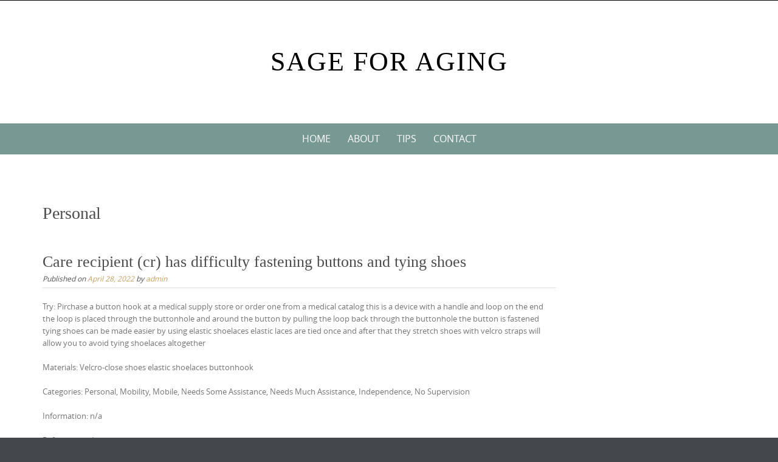

--- FILE ---
content_type: text/html; charset=UTF-8
request_url: https://sageforaging.com/category/personal/
body_size: 12223
content:

<!DOCTYPE html>
<html lang="en">
<head>
	<meta http-equiv="X-UA-Compatible" content="IE=edge">
    <meta charset="UTF-8">
    <meta name="viewport" content="width=device-width, initial-scale=1">
    <link rel="profile" href="https://gmpg.org/xfn/11">
    <title>Personal &#8211; Sage For Aging</title>
<meta name='robots' content='max-image-preview:large' />
	<style>img:is([sizes="auto" i], [sizes^="auto," i]) { contain-intrinsic-size: 3000px 1500px }</style>
	<link rel='dns-prefetch' href='//fonts.googleapis.com' />
<link rel="alternate" type="application/rss+xml" title="Sage For Aging &raquo; Feed" href="https://sageforaging.com/feed/" />
<link rel="alternate" type="application/rss+xml" title="Sage For Aging &raquo; Comments Feed" href="https://sageforaging.com/comments/feed/" />
<link rel="alternate" type="application/rss+xml" title="Sage For Aging &raquo; Personal Category Feed" href="https://sageforaging.com/category/personal/feed/" />
<script type="text/javascript">
/* <![CDATA[ */
window._wpemojiSettings = {"baseUrl":"https:\/\/s.w.org\/images\/core\/emoji\/15.0.3\/72x72\/","ext":".png","svgUrl":"https:\/\/s.w.org\/images\/core\/emoji\/15.0.3\/svg\/","svgExt":".svg","source":{"concatemoji":"https:\/\/sageforaging.com\/wp-includes\/js\/wp-emoji-release.min.js?ver=6.7.4"}};
/*! This file is auto-generated */
!function(i,n){var o,s,e;function c(e){try{var t={supportTests:e,timestamp:(new Date).valueOf()};sessionStorage.setItem(o,JSON.stringify(t))}catch(e){}}function p(e,t,n){e.clearRect(0,0,e.canvas.width,e.canvas.height),e.fillText(t,0,0);var t=new Uint32Array(e.getImageData(0,0,e.canvas.width,e.canvas.height).data),r=(e.clearRect(0,0,e.canvas.width,e.canvas.height),e.fillText(n,0,0),new Uint32Array(e.getImageData(0,0,e.canvas.width,e.canvas.height).data));return t.every(function(e,t){return e===r[t]})}function u(e,t,n){switch(t){case"flag":return n(e,"\ud83c\udff3\ufe0f\u200d\u26a7\ufe0f","\ud83c\udff3\ufe0f\u200b\u26a7\ufe0f")?!1:!n(e,"\ud83c\uddfa\ud83c\uddf3","\ud83c\uddfa\u200b\ud83c\uddf3")&&!n(e,"\ud83c\udff4\udb40\udc67\udb40\udc62\udb40\udc65\udb40\udc6e\udb40\udc67\udb40\udc7f","\ud83c\udff4\u200b\udb40\udc67\u200b\udb40\udc62\u200b\udb40\udc65\u200b\udb40\udc6e\u200b\udb40\udc67\u200b\udb40\udc7f");case"emoji":return!n(e,"\ud83d\udc26\u200d\u2b1b","\ud83d\udc26\u200b\u2b1b")}return!1}function f(e,t,n){var r="undefined"!=typeof WorkerGlobalScope&&self instanceof WorkerGlobalScope?new OffscreenCanvas(300,150):i.createElement("canvas"),a=r.getContext("2d",{willReadFrequently:!0}),o=(a.textBaseline="top",a.font="600 32px Arial",{});return e.forEach(function(e){o[e]=t(a,e,n)}),o}function t(e){var t=i.createElement("script");t.src=e,t.defer=!0,i.head.appendChild(t)}"undefined"!=typeof Promise&&(o="wpEmojiSettingsSupports",s=["flag","emoji"],n.supports={everything:!0,everythingExceptFlag:!0},e=new Promise(function(e){i.addEventListener("DOMContentLoaded",e,{once:!0})}),new Promise(function(t){var n=function(){try{var e=JSON.parse(sessionStorage.getItem(o));if("object"==typeof e&&"number"==typeof e.timestamp&&(new Date).valueOf()<e.timestamp+604800&&"object"==typeof e.supportTests)return e.supportTests}catch(e){}return null}();if(!n){if("undefined"!=typeof Worker&&"undefined"!=typeof OffscreenCanvas&&"undefined"!=typeof URL&&URL.createObjectURL&&"undefined"!=typeof Blob)try{var e="postMessage("+f.toString()+"("+[JSON.stringify(s),u.toString(),p.toString()].join(",")+"));",r=new Blob([e],{type:"text/javascript"}),a=new Worker(URL.createObjectURL(r),{name:"wpTestEmojiSupports"});return void(a.onmessage=function(e){c(n=e.data),a.terminate(),t(n)})}catch(e){}c(n=f(s,u,p))}t(n)}).then(function(e){for(var t in e)n.supports[t]=e[t],n.supports.everything=n.supports.everything&&n.supports[t],"flag"!==t&&(n.supports.everythingExceptFlag=n.supports.everythingExceptFlag&&n.supports[t]);n.supports.everythingExceptFlag=n.supports.everythingExceptFlag&&!n.supports.flag,n.DOMReady=!1,n.readyCallback=function(){n.DOMReady=!0}}).then(function(){return e}).then(function(){var e;n.supports.everything||(n.readyCallback(),(e=n.source||{}).concatemoji?t(e.concatemoji):e.wpemoji&&e.twemoji&&(t(e.twemoji),t(e.wpemoji)))}))}((window,document),window._wpemojiSettings);
/* ]]> */
</script>
<style id='wp-emoji-styles-inline-css' type='text/css'>

	img.wp-smiley, img.emoji {
		display: inline !important;
		border: none !important;
		box-shadow: none !important;
		height: 1em !important;
		width: 1em !important;
		margin: 0 0.07em !important;
		vertical-align: -0.1em !important;
		background: none !important;
		padding: 0 !important;
	}
</style>
<link rel='stylesheet' id='wp-block-library-css' href='https://sageforaging.com/wp-includes/css/dist/block-library/style.min.css?ver=6.7.4' type='text/css' media='all' />
<style id='wp-block-library-theme-inline-css' type='text/css'>
.wp-block-audio :where(figcaption){color:#555;font-size:13px;text-align:center}.is-dark-theme .wp-block-audio :where(figcaption){color:#ffffffa6}.wp-block-audio{margin:0 0 1em}.wp-block-code{border:1px solid #ccc;border-radius:4px;font-family:Menlo,Consolas,monaco,monospace;padding:.8em 1em}.wp-block-embed :where(figcaption){color:#555;font-size:13px;text-align:center}.is-dark-theme .wp-block-embed :where(figcaption){color:#ffffffa6}.wp-block-embed{margin:0 0 1em}.blocks-gallery-caption{color:#555;font-size:13px;text-align:center}.is-dark-theme .blocks-gallery-caption{color:#ffffffa6}:root :where(.wp-block-image figcaption){color:#555;font-size:13px;text-align:center}.is-dark-theme :root :where(.wp-block-image figcaption){color:#ffffffa6}.wp-block-image{margin:0 0 1em}.wp-block-pullquote{border-bottom:4px solid;border-top:4px solid;color:currentColor;margin-bottom:1.75em}.wp-block-pullquote cite,.wp-block-pullquote footer,.wp-block-pullquote__citation{color:currentColor;font-size:.8125em;font-style:normal;text-transform:uppercase}.wp-block-quote{border-left:.25em solid;margin:0 0 1.75em;padding-left:1em}.wp-block-quote cite,.wp-block-quote footer{color:currentColor;font-size:.8125em;font-style:normal;position:relative}.wp-block-quote:where(.has-text-align-right){border-left:none;border-right:.25em solid;padding-left:0;padding-right:1em}.wp-block-quote:where(.has-text-align-center){border:none;padding-left:0}.wp-block-quote.is-large,.wp-block-quote.is-style-large,.wp-block-quote:where(.is-style-plain){border:none}.wp-block-search .wp-block-search__label{font-weight:700}.wp-block-search__button{border:1px solid #ccc;padding:.375em .625em}:where(.wp-block-group.has-background){padding:1.25em 2.375em}.wp-block-separator.has-css-opacity{opacity:.4}.wp-block-separator{border:none;border-bottom:2px solid;margin-left:auto;margin-right:auto}.wp-block-separator.has-alpha-channel-opacity{opacity:1}.wp-block-separator:not(.is-style-wide):not(.is-style-dots){width:100px}.wp-block-separator.has-background:not(.is-style-dots){border-bottom:none;height:1px}.wp-block-separator.has-background:not(.is-style-wide):not(.is-style-dots){height:2px}.wp-block-table{margin:0 0 1em}.wp-block-table td,.wp-block-table th{word-break:normal}.wp-block-table :where(figcaption){color:#555;font-size:13px;text-align:center}.is-dark-theme .wp-block-table :where(figcaption){color:#ffffffa6}.wp-block-video :where(figcaption){color:#555;font-size:13px;text-align:center}.is-dark-theme .wp-block-video :where(figcaption){color:#ffffffa6}.wp-block-video{margin:0 0 1em}:root :where(.wp-block-template-part.has-background){margin-bottom:0;margin-top:0;padding:1.25em 2.375em}
</style>
<link rel='stylesheet' id='wpblog-post-layouts-block-style-css' href='https://sageforaging.com/wp-content/plugins/wp-blog-post-layouts/includes/assets/css/build.css?ver=1.1.4' type='text/css' media='all' />
<style id='classic-theme-styles-inline-css' type='text/css'>
/*! This file is auto-generated */
.wp-block-button__link{color:#fff;background-color:#32373c;border-radius:9999px;box-shadow:none;text-decoration:none;padding:calc(.667em + 2px) calc(1.333em + 2px);font-size:1.125em}.wp-block-file__button{background:#32373c;color:#fff;text-decoration:none}
</style>
<style id='global-styles-inline-css' type='text/css'>
:root{--wp--preset--aspect-ratio--square: 1;--wp--preset--aspect-ratio--4-3: 4/3;--wp--preset--aspect-ratio--3-4: 3/4;--wp--preset--aspect-ratio--3-2: 3/2;--wp--preset--aspect-ratio--2-3: 2/3;--wp--preset--aspect-ratio--16-9: 16/9;--wp--preset--aspect-ratio--9-16: 9/16;--wp--preset--color--black: #000000;--wp--preset--color--cyan-bluish-gray: #abb8c3;--wp--preset--color--white: #ffffff;--wp--preset--color--pale-pink: #f78da7;--wp--preset--color--vivid-red: #cf2e2e;--wp--preset--color--luminous-vivid-orange: #ff6900;--wp--preset--color--luminous-vivid-amber: #fcb900;--wp--preset--color--light-green-cyan: #7bdcb5;--wp--preset--color--vivid-green-cyan: #00d084;--wp--preset--color--pale-cyan-blue: #8ed1fc;--wp--preset--color--vivid-cyan-blue: #0693e3;--wp--preset--color--vivid-purple: #9b51e0;--wp--preset--gradient--vivid-cyan-blue-to-vivid-purple: linear-gradient(135deg,rgba(6,147,227,1) 0%,rgb(155,81,224) 100%);--wp--preset--gradient--light-green-cyan-to-vivid-green-cyan: linear-gradient(135deg,rgb(122,220,180) 0%,rgb(0,208,130) 100%);--wp--preset--gradient--luminous-vivid-amber-to-luminous-vivid-orange: linear-gradient(135deg,rgba(252,185,0,1) 0%,rgba(255,105,0,1) 100%);--wp--preset--gradient--luminous-vivid-orange-to-vivid-red: linear-gradient(135deg,rgba(255,105,0,1) 0%,rgb(207,46,46) 100%);--wp--preset--gradient--very-light-gray-to-cyan-bluish-gray: linear-gradient(135deg,rgb(238,238,238) 0%,rgb(169,184,195) 100%);--wp--preset--gradient--cool-to-warm-spectrum: linear-gradient(135deg,rgb(74,234,220) 0%,rgb(151,120,209) 20%,rgb(207,42,186) 40%,rgb(238,44,130) 60%,rgb(251,105,98) 80%,rgb(254,248,76) 100%);--wp--preset--gradient--blush-light-purple: linear-gradient(135deg,rgb(255,206,236) 0%,rgb(152,150,240) 100%);--wp--preset--gradient--blush-bordeaux: linear-gradient(135deg,rgb(254,205,165) 0%,rgb(254,45,45) 50%,rgb(107,0,62) 100%);--wp--preset--gradient--luminous-dusk: linear-gradient(135deg,rgb(255,203,112) 0%,rgb(199,81,192) 50%,rgb(65,88,208) 100%);--wp--preset--gradient--pale-ocean: linear-gradient(135deg,rgb(255,245,203) 0%,rgb(182,227,212) 50%,rgb(51,167,181) 100%);--wp--preset--gradient--electric-grass: linear-gradient(135deg,rgb(202,248,128) 0%,rgb(113,206,126) 100%);--wp--preset--gradient--midnight: linear-gradient(135deg,rgb(2,3,129) 0%,rgb(40,116,252) 100%);--wp--preset--font-size--small: 13px;--wp--preset--font-size--medium: 20px;--wp--preset--font-size--large: 36px;--wp--preset--font-size--x-large: 42px;--wp--preset--spacing--20: 0.44rem;--wp--preset--spacing--30: 0.67rem;--wp--preset--spacing--40: 1rem;--wp--preset--spacing--50: 1.5rem;--wp--preset--spacing--60: 2.25rem;--wp--preset--spacing--70: 3.38rem;--wp--preset--spacing--80: 5.06rem;--wp--preset--shadow--natural: 6px 6px 9px rgba(0, 0, 0, 0.2);--wp--preset--shadow--deep: 12px 12px 50px rgba(0, 0, 0, 0.4);--wp--preset--shadow--sharp: 6px 6px 0px rgba(0, 0, 0, 0.2);--wp--preset--shadow--outlined: 6px 6px 0px -3px rgba(255, 255, 255, 1), 6px 6px rgba(0, 0, 0, 1);--wp--preset--shadow--crisp: 6px 6px 0px rgba(0, 0, 0, 1);}:where(.is-layout-flex){gap: 0.5em;}:where(.is-layout-grid){gap: 0.5em;}body .is-layout-flex{display: flex;}.is-layout-flex{flex-wrap: wrap;align-items: center;}.is-layout-flex > :is(*, div){margin: 0;}body .is-layout-grid{display: grid;}.is-layout-grid > :is(*, div){margin: 0;}:where(.wp-block-columns.is-layout-flex){gap: 2em;}:where(.wp-block-columns.is-layout-grid){gap: 2em;}:where(.wp-block-post-template.is-layout-flex){gap: 1.25em;}:where(.wp-block-post-template.is-layout-grid){gap: 1.25em;}.has-black-color{color: var(--wp--preset--color--black) !important;}.has-cyan-bluish-gray-color{color: var(--wp--preset--color--cyan-bluish-gray) !important;}.has-white-color{color: var(--wp--preset--color--white) !important;}.has-pale-pink-color{color: var(--wp--preset--color--pale-pink) !important;}.has-vivid-red-color{color: var(--wp--preset--color--vivid-red) !important;}.has-luminous-vivid-orange-color{color: var(--wp--preset--color--luminous-vivid-orange) !important;}.has-luminous-vivid-amber-color{color: var(--wp--preset--color--luminous-vivid-amber) !important;}.has-light-green-cyan-color{color: var(--wp--preset--color--light-green-cyan) !important;}.has-vivid-green-cyan-color{color: var(--wp--preset--color--vivid-green-cyan) !important;}.has-pale-cyan-blue-color{color: var(--wp--preset--color--pale-cyan-blue) !important;}.has-vivid-cyan-blue-color{color: var(--wp--preset--color--vivid-cyan-blue) !important;}.has-vivid-purple-color{color: var(--wp--preset--color--vivid-purple) !important;}.has-black-background-color{background-color: var(--wp--preset--color--black) !important;}.has-cyan-bluish-gray-background-color{background-color: var(--wp--preset--color--cyan-bluish-gray) !important;}.has-white-background-color{background-color: var(--wp--preset--color--white) !important;}.has-pale-pink-background-color{background-color: var(--wp--preset--color--pale-pink) !important;}.has-vivid-red-background-color{background-color: var(--wp--preset--color--vivid-red) !important;}.has-luminous-vivid-orange-background-color{background-color: var(--wp--preset--color--luminous-vivid-orange) !important;}.has-luminous-vivid-amber-background-color{background-color: var(--wp--preset--color--luminous-vivid-amber) !important;}.has-light-green-cyan-background-color{background-color: var(--wp--preset--color--light-green-cyan) !important;}.has-vivid-green-cyan-background-color{background-color: var(--wp--preset--color--vivid-green-cyan) !important;}.has-pale-cyan-blue-background-color{background-color: var(--wp--preset--color--pale-cyan-blue) !important;}.has-vivid-cyan-blue-background-color{background-color: var(--wp--preset--color--vivid-cyan-blue) !important;}.has-vivid-purple-background-color{background-color: var(--wp--preset--color--vivid-purple) !important;}.has-black-border-color{border-color: var(--wp--preset--color--black) !important;}.has-cyan-bluish-gray-border-color{border-color: var(--wp--preset--color--cyan-bluish-gray) !important;}.has-white-border-color{border-color: var(--wp--preset--color--white) !important;}.has-pale-pink-border-color{border-color: var(--wp--preset--color--pale-pink) !important;}.has-vivid-red-border-color{border-color: var(--wp--preset--color--vivid-red) !important;}.has-luminous-vivid-orange-border-color{border-color: var(--wp--preset--color--luminous-vivid-orange) !important;}.has-luminous-vivid-amber-border-color{border-color: var(--wp--preset--color--luminous-vivid-amber) !important;}.has-light-green-cyan-border-color{border-color: var(--wp--preset--color--light-green-cyan) !important;}.has-vivid-green-cyan-border-color{border-color: var(--wp--preset--color--vivid-green-cyan) !important;}.has-pale-cyan-blue-border-color{border-color: var(--wp--preset--color--pale-cyan-blue) !important;}.has-vivid-cyan-blue-border-color{border-color: var(--wp--preset--color--vivid-cyan-blue) !important;}.has-vivid-purple-border-color{border-color: var(--wp--preset--color--vivid-purple) !important;}.has-vivid-cyan-blue-to-vivid-purple-gradient-background{background: var(--wp--preset--gradient--vivid-cyan-blue-to-vivid-purple) !important;}.has-light-green-cyan-to-vivid-green-cyan-gradient-background{background: var(--wp--preset--gradient--light-green-cyan-to-vivid-green-cyan) !important;}.has-luminous-vivid-amber-to-luminous-vivid-orange-gradient-background{background: var(--wp--preset--gradient--luminous-vivid-amber-to-luminous-vivid-orange) !important;}.has-luminous-vivid-orange-to-vivid-red-gradient-background{background: var(--wp--preset--gradient--luminous-vivid-orange-to-vivid-red) !important;}.has-very-light-gray-to-cyan-bluish-gray-gradient-background{background: var(--wp--preset--gradient--very-light-gray-to-cyan-bluish-gray) !important;}.has-cool-to-warm-spectrum-gradient-background{background: var(--wp--preset--gradient--cool-to-warm-spectrum) !important;}.has-blush-light-purple-gradient-background{background: var(--wp--preset--gradient--blush-light-purple) !important;}.has-blush-bordeaux-gradient-background{background: var(--wp--preset--gradient--blush-bordeaux) !important;}.has-luminous-dusk-gradient-background{background: var(--wp--preset--gradient--luminous-dusk) !important;}.has-pale-ocean-gradient-background{background: var(--wp--preset--gradient--pale-ocean) !important;}.has-electric-grass-gradient-background{background: var(--wp--preset--gradient--electric-grass) !important;}.has-midnight-gradient-background{background: var(--wp--preset--gradient--midnight) !important;}.has-small-font-size{font-size: var(--wp--preset--font-size--small) !important;}.has-medium-font-size{font-size: var(--wp--preset--font-size--medium) !important;}.has-large-font-size{font-size: var(--wp--preset--font-size--large) !important;}.has-x-large-font-size{font-size: var(--wp--preset--font-size--x-large) !important;}
:where(.wp-block-post-template.is-layout-flex){gap: 1.25em;}:where(.wp-block-post-template.is-layout-grid){gap: 1.25em;}
:where(.wp-block-columns.is-layout-flex){gap: 2em;}:where(.wp-block-columns.is-layout-grid){gap: 2em;}
:root :where(.wp-block-pullquote){font-size: 1.5em;line-height: 1.6;}
</style>
<link rel='stylesheet' id='wpda_wpdp_public-css' href='https://sageforaging.com/wp-content/plugins/wp-data-access/public/../assets/css/wpda_public.css?ver=5.5.35' type='text/css' media='all' />
<link rel='stylesheet' id='font-awesome-css' href='https://sageforaging.com/wp-content/plugins/elementor/assets/lib/font-awesome/css/font-awesome.min.css?ver=4.7.0' type='text/css' media='all' />
<link rel='stylesheet' id='blog-sidebar-widget-css' href='https://sageforaging.com/wp-content/plugins/blog-sidebar-widget/public/css/blog-sidebar-widget-public.min.css?ver=1.0.5' type='text/css' media='all' />
<link rel='stylesheet' id='widgetopts-styles-css' href='https://sageforaging.com/wp-content/plugins/widget-options/assets/css/widget-options.css?ver=4.1.1' type='text/css' media='all' />
<link rel='stylesheet' id='wpblog-post-layouts-google-fonts-css' href='https://fonts.googleapis.com/css?family=Roboto%3A400%2C100%2C300%2C400%2C500%2C700%2C900%7CYanone+Kaffeesatz%3A200%2C300%2C400%2C500%2C600%2C700%7COpen+Sans%3A300%2C400%2C600%2C700%2C800%7CRoboto+Slab%3A100%2C200%2C300%2C400%2C500%2C600%2C700%2C800%2C900%7CPoppins%3A100%2C200%2C300%2C400%2C500%2C600%2C700%2C800%2C900&#038;ver=1.1.4#038;subset=latin%2Clatin-ext' type='text/css' media='all' />
<link rel='stylesheet' id='fontawesome-css' href='https://sageforaging.com/wp-content/plugins/wp-blog-post-layouts/includes/assets/fontawesome/css/all.min.css?ver=5.12.1' type='text/css' media='all' />
<link rel='stylesheet' id='puresimple-responsive-css' href='https://sageforaging.com/wp-content/themes/pure-simple/css/responsive.min.css?ver=3.1.1' type='text/css' media='all' />
<link rel='stylesheet' id='puresimple-fontawesome-css' href='https://sageforaging.com/wp-content/themes/pure-simple/css/font-awesome.min.css?ver=4.2.0' type='text/css' media='all' />
<link rel='stylesheet' id='puresimple-opensans-css' href='https://sageforaging.com/wp-content/themes/pure-simple/css/font-opensans.css?ver=1.0.2' type='text/css' media='all' />
<link rel='stylesheet' id='puresimple-style-css' href='https://sageforaging.com/wp-content/themes/pure-simple/style.css?ver=6.7.4' type='text/css' media='all' />
<!--n2css--><!--n2js--><script type="text/javascript" src="https://sageforaging.com/wp-includes/js/jquery/jquery.min.js?ver=3.7.1" id="jquery-core-js"></script>
<script type="text/javascript" src="https://sageforaging.com/wp-includes/js/jquery/jquery-migrate.min.js?ver=3.4.1" id="jquery-migrate-js"></script>
<script type="text/javascript" src="https://sageforaging.com/wp-includes/js/underscore.min.js?ver=1.13.7" id="underscore-js"></script>
<script type="text/javascript" src="https://sageforaging.com/wp-includes/js/backbone.min.js?ver=1.6.0" id="backbone-js"></script>
<script type="text/javascript" id="wp-api-request-js-extra">
/* <![CDATA[ */
var wpApiSettings = {"root":"https:\/\/sageforaging.com\/wp-json\/","nonce":"9899f98f5f","versionString":"wp\/v2\/"};
/* ]]> */
</script>
<script type="text/javascript" src="https://sageforaging.com/wp-includes/js/api-request.min.js?ver=6.7.4" id="wp-api-request-js"></script>
<script type="text/javascript" src="https://sageforaging.com/wp-includes/js/wp-api.min.js?ver=6.7.4" id="wp-api-js"></script>
<script type="text/javascript" id="wpda_rest_api-js-extra">
/* <![CDATA[ */
var wpdaApiSettings = {"path":"wpda"};
/* ]]> */
</script>
<script type="text/javascript" src="https://sageforaging.com/wp-content/plugins/wp-data-access/public/../assets/js/wpda_rest_api.js?ver=5.5.35" id="wpda_rest_api-js"></script>
<link rel="https://api.w.org/" href="https://sageforaging.com/wp-json/" /><link rel="alternate" title="JSON" type="application/json" href="https://sageforaging.com/wp-json/wp/v2/categories/93" /><link rel="EditURI" type="application/rsd+xml" title="RSD" href="https://sageforaging.com/xmlrpc.php?rsd" />
<meta name="generator" content="WordPress 6.7.4" />
<style type="text/css">
html {font-size: 100%;}a, a:visited {color:#c69f63;}a:focus, a:hover {color:#767676;}.more-link a {background-color: #789993;	color: #ffffff;}.more-link a:hover {background-color: #a48a61; color: #ffffff;}#footer-menu a {color: #b2b2b2;}#footer-menu a:hover {color: #767676;}#bottom-wrapper a,#bottom-wrapper .tagcloud a {color: #ffffff;}#bottom-wrapper a:hover {color: #cadad7;}#bottom-wrapper .tagcloud a {border-color: #cadad7;}#socialbar .socialicon {background-color: #42474d;}#socialbar a {color: #767676;}#socialbar a:hover {color: #9c9c9c;}.entry-title {font-size: 1.625rem;}.widget-title {font-size: 1.313rem;}#content {font-size: 0.813rem;}#bottom-wrapper {font-size: 0.75rem;}.site-tagline:before {background-color: #b9b9b9;}#cta {background-color:#ffffff;}h1 {font-size: 1.75rem;}h2 {font-size: 1.625rem;}h3 {font-size: 1.438rem;}h4 {font-size: 1.125rem;}h5 {font-size: 1rem;}h6 {font-size: 0.875rem;}#cta-heading {color:#4c4c4c;}.entry-title, .entry-title a {color:#4c4c4c;}.widget-title {color:#4c4c4c;} .entry-title a:hover {color:#a48a61;}#bottom-wrapper .widget-title {color:#cadad7;}#footer-heading {color:#767676;}#bottom-wrapper {background-color:#566965;}.menu-toggle {background-color: #a48a61; color: ;} .site-navigation.toggled-on a {background: #a48a61; color:;}

@media screen and (min-width: 783px) {.site-navigation ul {font-size: 1rem;}.primary-navigation li li > a {font-size: 0.813rem;}.primary-navigation li li > a {color:#b6b6b6; border-color:#363535;}.primary-navigation li a,.site-navigation a:hover,.site-navigation .current-menu-item > a,.site-navigation .current-menu-item > a,.site-navigation .current-menu-ancestor > a {color:#ffffff;}.primary-navigation ul ul,.primary-navigation > li a:hover,.primary-navigation li:hover > a,.primary-navigation li li.focus > a,.primary-navigation ul ul a:hover,.primary-navigation ul ul li.focus > a {background-color:#a48a61;}.site-navigation .current-menu-item > a,
.site-navigation .current-menu-ancestor > a {background-color: #a48a61;}	.home.current-menu-item a {background: none;} .primary-navigation li:hover > ul.sub-menu, .primary-navigation li li:hover > a { background-color: #080d07 }}
</style>
<meta name="generator" content="Elementor 3.27.6; features: additional_custom_breakpoints; settings: css_print_method-external, google_font-enabled, font_display-auto">
			<style>
				.e-con.e-parent:nth-of-type(n+4):not(.e-lazyloaded):not(.e-no-lazyload),
				.e-con.e-parent:nth-of-type(n+4):not(.e-lazyloaded):not(.e-no-lazyload) * {
					background-image: none !important;
				}
				@media screen and (max-height: 1024px) {
					.e-con.e-parent:nth-of-type(n+3):not(.e-lazyloaded):not(.e-no-lazyload),
					.e-con.e-parent:nth-of-type(n+3):not(.e-lazyloaded):not(.e-no-lazyload) * {
						background-image: none !important;
					}
				}
				@media screen and (max-height: 640px) {
					.e-con.e-parent:nth-of-type(n+2):not(.e-lazyloaded):not(.e-no-lazyload),
					.e-con.e-parent:nth-of-type(n+2):not(.e-lazyloaded):not(.e-no-lazyload) * {
						background-image: none !important;
					}
				}
			</style>
			<style type="text/css" id="custom-background-css">
body.custom-background { background-image: url("https://sageforaging.com/wp-content/themes/pure-simple/images/page-bg.jpg"); background-position: left top; background-size: auto; background-repeat: repeat; background-attachment: scroll; }
</style>
	<link rel="icon" href="https://sageforaging.com/wp-content/uploads/2022/04/cropped-nocirclesage-32x32.png" sizes="32x32" />
<link rel="icon" href="https://sageforaging.com/wp-content/uploads/2022/04/cropped-nocirclesage-192x192.png" sizes="192x192" />
<link rel="apple-touch-icon" href="https://sageforaging.com/wp-content/uploads/2022/04/cropped-nocirclesage-180x180.png" />
<meta name="msapplication-TileImage" content="https://sageforaging.com/wp-content/uploads/2022/04/cropped-nocirclesage-270x270.png" />
</head>

<body class="archive category category-personal category-93 custom-background elementor-default elementor-kit-123">
<!-- add move to top feture -->

<div id="page" class="boxwide hfeed site">
	<a class="skip-link screen-reader-text" href="#content">Skip to content</a>

    
<div id="masthead" class="header-box" style="background-color: #ffffff;">
	<div class="header-bg" style=" background-image: url();">

		<div class="header-inner"  style="padding: 2rem 0 2rem 0;">
			
				<div class="site-info fade-logo" style="background-color: #fff;">
					<h1 class="site-title" style="font-size: 2.75rem;">
						<a style="color: #000;" href="https://sageforaging.com" title="Sage For Aging " rel="home">Sage For Aging</a>
					</h1>
									</div>

			
		</div>
	</div>
</div>

<div class="navigation clearfix" style="background-color: #789993;">
  	<div class="container">
      	<div class="row">
          <div class="col-md-12">
             <div id="navbar" class="navbar">
				<nav id="primary-navigation" class="site-navigation primary-navigation" role="navigation">
				<div class="toggle-container visible-xs visible-sm hidden-md hidden-lg" style="background-color: #789993;">
                <button class="menu-toggle">Menu</button></div>

				<a class="screen-reader-text skip-link" href="#content">Skip to content</a>
             	<ul id="menu-main" class="nav-menu"><li id="menu-item-79" class="menu-item menu-item-type-custom menu-item-object-custom menu-item-home menu-item-79"><a href="http://sageforaging.com">Home</a></li>
<li id="menu-item-80" class="menu-item menu-item-type-post_type menu-item-object-page menu-item-80"><a href="https://sageforaging.com/about/">About</a></li>
<li id="menu-item-2030" class="menu-item menu-item-type-post_type menu-item-object-page menu-item-2030"><a href="https://sageforaging.com/tips-2/">Tips</a></li>
<li id="menu-item-81" class="menu-item menu-item-type-post_type menu-item-object-page menu-item-81"><a href="https://sageforaging.com/contact/">Contact</a></li>
</ul>
			</nav>
			</div>

			</div>
		</div>
	</div>
</div><!-- .navigation -->




    

	<div id="primary" class="content-area">
		<div id="content" class="site-content" style="background-color: #ffffff; color:#767676;" role="main">

<div class="container">
    <div class="row">
        <div class="col-md-12">

		<header class="page-header">
			<h1 class="page-title">Personal</h1>		</header><!-- .page-header -->

        </div>
    </div>
</div>
              
<div class="container"><div class="row"><div class="col-md-9">
<article id="post-24499" class="post-24499 post type-post status-publish format-standard hentry category-personal">
 
	
<header class="entry-header"><h1 class="entry-title"><a href="https://sageforaging.com/personal/care-recipient-cr-has-difficulty-fastening-buttons-and-tying-shoes/" title="Care recipient (cr) has difficulty fastening buttons and tying shoes">Care recipient (cr) has difficulty fastening buttons and tying shoes</a></h1><div class="entry-meta"><span class="posted-on">Published on <a href="https://sageforaging.com/personal/care-recipient-cr-has-difficulty-fastening-buttons-and-tying-shoes/" rel="bookmark"><time class="entry-date published" datetime="2022-04-28T10:51:25+00:00">April 28, 2022</time></a></span><span class="byline"> by <span class="author vcard"><a class="url fn n" href="https://sageforaging.com/author/admin/">admin</a></span></span></div></header><div class="entry-content"><p>Try: Pirchase a button hook at a medical supply store or order one from a medical catalog this is a device with a handle and loop on the end the loop is placed through the buttonhole and around the button by pulling the loop back through the buttonhole the button is fastened tying shoes can be made easier by using elastic shoelaces elastic laces are tied once and after that they stretch shoes with velcro straps will allow you to avoid tying shoelaces altogether</p>
<p>Materials: Velcro-close shoes elastic shoelaces buttonhook</p>
<p>Categories: Personal, Mobility, Mobile, Needs Some Assistance, Needs Much Assistance, Independence, No Supervision</p>
<p>Information: n/a</p>
<p>References: n/a</p>
<p>Keywords: n/a</p>
<p>*This information is listed as a Tip and is not explicitly medically licensed</p>
</div><footer class="entry-footer"></footer> 
</article>

<div class="article-separator"></div>
<article id="post-23960" class="post-23960 post type-post status-publish format-standard hentry category-personal">
 
	
<header class="entry-header"><h1 class="entry-title"><a href="https://sageforaging.com/personal/nursing-homes-are-common-for-care-recipients-cr-at-the-end-of-their-lives-however-many-people-need-a-nursing-home-level-of-care-but/" title="Nursing homes are common for care recipients cr at the end of their lives however many people need a nursing home level of care but&#8230;">Nursing homes are common for care recipients cr at the end of their lives however many people need a nursing home level of care but&#8230;</a></h1><div class="entry-meta"><span class="posted-on">Published on <a href="https://sageforaging.com/personal/nursing-homes-are-common-for-care-recipients-cr-at-the-end-of-their-lives-however-many-people-need-a-nursing-home-level-of-care-but/" rel="bookmark"><time class="entry-date published" datetime="2022-04-28T10:48:14+00:00">April 28, 2022</time></a></span><span class="byline"> by <span class="author vcard"><a class="url fn n" href="https://sageforaging.com/author/admin/">admin</a></span></span></div></header><div class="entry-content"><p>Try: Nursing homes are common for care recipients cr at the end of their lives however many people need a nursing home level of care but would prefer to remain in their own home with the help of their family and friends community services and professional care agencies there are some crs however who require less than skilled care or who require skilled care for only brief periods of time in most communities people can choose from a variety of living arrangements that offer different levels of care before deciding on a care setting talk to a doctor or maybe a social worker about your care needs most people want to stay in their home for as long as possible if the cr is considering staying at home make sure he is aware of the amount of responsibility and work involved if the cr cannot live independently but doesn&#8217;t want to live in a nursing home he may want to consider some of the other alternatives available other alternatives include in home care assisted living board care homes and other alternatives information references</p>
<p>Materials: n/a</p>
<p>Categories: Personal</p>
<p>Information: n/a</p>
<p>References: n/a</p>
<p>Keywords: Medicare gov</p>
<p>*This information is listed as a Fact Sheet and is not explicitly medically licensed</p>
</div><footer class="entry-footer"></footer> 
</article>

<div class="article-separator"></div>
<article id="post-23683" class="post-23683 post type-post status-publish format-standard hentry category-personal">
 
	
<header class="entry-header"><h1 class="entry-title"><a href="https://sageforaging.com/personal/care-recipient-cr-had-a-difficult-time-fighting-off-the-germs-that-cause-the-common-cold-flu-and-other-illnesses/" title="Care recipient (cr) had a difficult time fighting off the germs that cause the common cold flu and other illnesses">Care recipient (cr) had a difficult time fighting off the germs that cause the common cold flu and other illnesses</a></h1><div class="entry-meta"><span class="posted-on">Published on <a href="https://sageforaging.com/personal/care-recipient-cr-had-a-difficult-time-fighting-off-the-germs-that-cause-the-common-cold-flu-and-other-illnesses/" rel="bookmark"><time class="entry-date published" datetime="2022-04-28T10:46:36+00:00">April 28, 2022</time></a></span><span class="byline"> by <span class="author vcard"><a class="url fn n" href="https://sageforaging.com/author/admin/">admin</a></span></span></div></header><div class="entry-content"><p>Try: Discuss the importance of good hand washing to the cr and how it may limit the spread of germs and sickness suggest that the cr wash hands before during and after preparing food before eating after using the toilet after blowing nose coughing or sneezing after touching garbage after touching objects such as door handles and grocery carts in public places note the above examples are not an all inclusive list there are many other situations where good judgment would call for hand washing wash your hands along with the cr to encourage good hand washing technique use the following steps wet hands with clean running water apply soap and work into a full lather keep scrubbing to the count of 20 rinse your hands under running water to get the soap off dry with a clean towel</p>
<p>Materials: Water soap it is not necessary to buy the antibacterial kind clean towel</p>
<p>Categories: Personal</p>
<p>Information: n/a</p>
<p>References: Adapted from www eatright org www health harvard edu and www cdc gov</p>
<p>Keywords: Disease control infection control personal hygiene</p>
<p>*This information is listed as a Tip and is not explicitly medically licensed</p>
</div><footer class="entry-footer"></footer> 
</article>

<div class="article-separator"></div>
<article id="post-23525" class="post-23525 post type-post status-publish format-standard hentry category-personal">
 
	
<header class="entry-header"><h1 class="entry-title"><a href="https://sageforaging.com/personal/some-caregivers-will-end-up-living-with-the-care-recipient-cr-sometimes-this-is-by-choice-other-times-it-is-an-emergency-either-way-all-parties-need-to-make-the-best-out-of-the-new-situation-the-fol/" title="Some caregivers will end up living with the Care recipient (cr) sometimes this is by choice other times it is an emergency either way all parties need to make the best out of the new situation the following are tips for living with a difficult cr">Some caregivers will end up living with the Care recipient (cr) sometimes this is by choice other times it is an emergency either way all parties need to make the best out of the new situation the following are tips for living with a difficult cr</a></h1><div class="entry-meta"><span class="posted-on">Published on <a href="https://sageforaging.com/personal/some-caregivers-will-end-up-living-with-the-care-recipient-cr-sometimes-this-is-by-choice-other-times-it-is-an-emergency-either-way-all-parties-need-to-make-the-best-out-of-the-new-situation-the-fol/" rel="bookmark"><time class="entry-date published" datetime="2022-04-28T10:45:53+00:00">April 28, 2022</time></a></span><span class="byline"> by <span class="author vcard"><a class="url fn n" href="https://sageforaging.com/author/admin/">admin</a></span></span></div></header><div class="entry-content"><p>Try: Try to understand things from your cr&#8217;s point of view if this cr has been used to living independently for most of his life and residing in his own home having to give up that autonomy can be hard for him to deal with he may just be taking out his anger on you because of built up frustration with the situation he now finds himself in be patient and realize that the cr has to make an adjustment to the changes in his living arrangements make sure the cr gets a thorough checkup by his doctor sometimes personality issues depression and anger can be due to health problems a good physical examination can determine if there are any diseases or medical conditions that may be contributing to the cr&#8217;s behavior get help ask other family members to do their part in sharing care-giving responsibilities there are things they can do such as helping with meals or running errands or sitting with the cr when you have to go out if your family members fail to step up to the plate find out which community services and resources may be able to offer help make sure you&#8217;re okay as a caregiver caregivers tend to burn out very quickly especially if the cr is staying in your home is cranky and unpleasant stress can adversely affect you physically so keep yourself healthy eat wisely take any medications you are supposed to take and get exercise get support from friends other relatives your place of worship and more consider putting the cr in a day program one or more days a week this will enable you to get a break for a few hours and open up the opportunity for the cr to participate in enjoyable activities and make new friends you may even notice that his mood is more positive when he is around his peers the type of day program you utilize depends upon the physical and mental state of the participant activities may involve listening to music doing crafts and eating meals some adult day programs offer transportation to and from their facilities while this may cost money it is often worth it for the break</p>
<p>Materials: n/a</p>
<p>Categories: Personal</p>
<p>Information: n/a</p>
<p>References: Ehow com</p>
<p>Keywords: Living with care recipient</p>
<p>*This information is listed as a Tip and is not explicitly medically licensed</p>
</div><footer class="entry-footer"></footer> 
</article>

<div class="article-separator"></div>
<article id="post-23527" class="post-23527 post type-post status-publish format-standard hentry category-personal">
 
	
<header class="entry-header"><h1 class="entry-title"><a href="https://sageforaging.com/personal/many-care-recipients-cr-want-to-stay-independent-as-long-as-possible-the-following-are-tips-that-may-help-the-cr-remain-independent/" title="Many care recipients cr want to stay independent as long as possible the following are tips that may help the cr remain independent">Many care recipients cr want to stay independent as long as possible the following are tips that may help the cr remain independent</a></h1><div class="entry-meta"><span class="posted-on">Published on <a href="https://sageforaging.com/personal/many-care-recipients-cr-want-to-stay-independent-as-long-as-possible-the-following-are-tips-that-may-help-the-cr-remain-independent/" rel="bookmark"><time class="entry-date published" datetime="2022-04-28T10:45:53+00:00">April 28, 2022</time></a></span><span class="byline"> by <span class="author vcard"><a class="url fn n" href="https://sageforaging.com/author/admin/">admin</a></span></span></div></header><div class="entry-content"><p>Try: Get help with daily tasks give yourself more time and less hassle by using services that can take care of everyday activities like shopping cooking bill paying and housekeeping you could also ask a friend or relative to help with these tasks also if needed get meals or groceries delivered to your home also consider stocking your freezer with microwave meals use a lawn service to do yard work hire a cleaning service to vacuum dust mop and do laundry use memory aides labels lists notebooks and sticky notes can help you cope with memory loss label drawers to help you find things keep important numbers by the phone post reminders to lock doors or shut windows take safety measures make home safety improvements such as installing grab bars in the bathroom to minimize falls use appliances that have an automatic shut-off feature plan for the future at some point it will become too difficult to live independently make plans now for your future care so your family can honor your wishes take your medications as prescribed taking your alzheimer alzheimer&#8217;s meds can help minimize symptoms consider using a pill box to help you organize medications ask the pharmacist or a family member to place pills in the pill box for you write down the times to take your medicine on a calendar plan transportation if it is no longer safe for you to drive there are other ways to get where you need to go ask family and friends for a ride take taxi cabs or other public transportation some communities offer services for seniors and those with special needs stay active continue doing hobbies you enjoy whether it it&#8217;s gardening dancing painting volunteering playing sports or card games you will benefit from the mental and social stimulation get support get in touch with family and friends also work with elder resources</p>
<p>Materials: n/a</p>
<p>Categories: Personal</p>
<p>Information: n/a</p>
<p>References: Www alz org</p>
<p>Keywords: Dependence independence</p>
<p>*This information is listed as a Tip and is not explicitly medically licensed</p>
</div><footer class="entry-footer"></footer> 
</article>

<div class="article-separator"></div>
<article id="post-23331" class="post-23331 post type-post status-publish format-standard hentry category-personal">
 
	
<header class="entry-header"><h1 class="entry-title"><a href="https://sageforaging.com/personal/care-recipient-cr-wants-to-learn-how-to-use-a-computer/" title="Care recipient (cr) wants to learn how to use a computer">Care recipient (cr) wants to learn how to use a computer</a></h1><div class="entry-meta"><span class="posted-on">Published on <a href="https://sageforaging.com/personal/care-recipient-cr-wants-to-learn-how-to-use-a-computer/" rel="bookmark"><time class="entry-date published" datetime="2022-04-28T10:44:50+00:00">April 28, 2022</time></a></span><span class="byline"> by <span class="author vcard"><a class="url fn n" href="https://sageforaging.com/author/admin/">admin</a></span></span></div></header><div class="entry-content"><p>Try: Be patient when you are teaching cr have enough patience for him her because sometimes he she may be harder to teach than your kids make yourself approachable so cr won&#8217;t hesitate to ask questions try to help cr be comfortable with the computer cr may feel intimidated in front of the computer so you must make him her feel comfortable all the time and encourage cr that learning to use a computer can be done by anyone regardless of their age show respect in teaching cr you may have to repeat each step that you are teaching to be able to help him her catch up cr expects to be treated right and be respected you can show respect to cr by being patient to him her all the time even though he she may be harder to teach than the usual in teaching cr try to speak slowly and softly show cr individually how to navigate the computer to find and use each program he she is interested in then it is important to let cr do ithe tasks him herself still with your help so you can make sure he she has learned each task correctly; explain things clearly once you have started the process in teaching cr make him her comfortable by showing each part of the computer in that way you can help removing cr&#8217;s fears of using the computer if he she understands the use of each part show cr the monitor mouse keyboard memory processor and video card then allow him her to learn the use of it get started now that you know how to approach cr you may start teaching them the basics you may start turning on the computer explain the use of the mouse and keyboard manually the best way to get started is to teach cr how to play solitaire on the computer it is easy to be learned and cr may enjoy it it will instantly resolve cr&#8217;s fears and intimidations once he she gets to enjoy using it teach the basic programs start teaching cr how to operate the necessary things about computers and how to navigate it explain to cr how to use basic programs on the computer like microsoft word and excel tell him her what these programs can do for him her show cr the importance of these programs to get his her interest on it then help cr to understand about the internet and demonstrate how it works ask cr to do a search on the search engine to introduce it to him her cr may find it hard to handle a mouse he she may even hold it in a wrong way try guiding cr&#8217;s hands while moving the mouse avoid talking and using complicated words such as computer terms that may be harder for cr to relate to ajust every setting on the monitor so that give some reminders remind cr to practice navigating the computer more often tell cr that the more he she expose him herself into it the more he she will learn you may want to write down some important lists on how to navigate the computer and give it to cr so he she has his her guide when he she is on his her own</p>
<p>Materials: Pen and paper</p>
<p>Categories: Sage, Topic, Personal, Social</p>
<p>Information: From the telephone book look under support groups or nicotine anonymous</p>
<p>References: how to teach senior citizens to use a computer by troy marshall no date available at www howtodothings com</p>
<p>Keywords: Computer internet</p>
<p>*This information is listed as a Tip and is not explicitly medically licensed</p>
</div><footer class="entry-footer"></footer> 
</article>

<div class="article-separator"></div>
<article id="post-22107" class="post-22107 post type-post status-publish format-standard hentry category-personal">
 
	
<header class="entry-header"><h1 class="entry-title"><a href="https://sageforaging.com/personal/care-recipient-cr-may-slip-and-fall-while-bathing-3/" title="Care recipient (cr) may slip and fall while bathing">Care recipient (cr) may slip and fall while bathing</a></h1><div class="entry-meta"><span class="posted-on">Published on <a href="https://sageforaging.com/personal/care-recipient-cr-may-slip-and-fall-while-bathing-3/" rel="bookmark"><time class="entry-date published" datetime="2022-04-28T10:39:02+00:00">April 28, 2022</time></a></span><span class="byline"> by <span class="author vcard"><a class="url fn n" href="https://sageforaging.com/author/admin/">admin</a></span></span></div></header><div class="entry-content"><p>Try: If there is a need to step into a bathtub it is vital that a grab handle is installed on the outside of the bath</p>
<p>Materials: Grab handle</p>
<p>Categories: Sage, Topic, Personal</p>
<p>Information: n/a</p>
<p>References: guide to in-home senior safety by home watch care givers available at www homewatchcaregivers com</p>
<p>Keywords: Falls bathing bath tub shower bathroom safety</p>
<p>*This information is listed as a Tip and is not explicitly medically licensed</p>
</div><footer class="entry-footer"></footer> 
</article>

<div class="article-separator"></div>
<article id="post-22108" class="post-22108 post type-post status-publish format-standard hentry category-personal">
 
	
<header class="entry-header"><h1 class="entry-title"><a href="https://sageforaging.com/personal/care-recipient-cr-may-slip-and-fall-while-bathing-4/" title="Care recipient (cr) may slip and fall while bathing">Care recipient (cr) may slip and fall while bathing</a></h1><div class="entry-meta"><span class="posted-on">Published on <a href="https://sageforaging.com/personal/care-recipient-cr-may-slip-and-fall-while-bathing-4/" rel="bookmark"><time class="entry-date published" datetime="2022-04-28T10:39:02+00:00">April 28, 2022</time></a></span><span class="byline"> by <span class="author vcard"><a class="url fn n" href="https://sageforaging.com/author/admin/">admin</a></span></span></div></header><div class="entry-content"><p>Try: Remove or tighten any loosely fitting towel bars to avoid those being used unsafely as a grab bar</p>
<p>Materials: n/a</p>
<p>Categories: Sage, Topic, Personal</p>
<p>Information: n/a</p>
<p>References: guide to in-home senior safety by home watch care givers available at www homewatchcaregivers com</p>
<p>Keywords: Falls bathing bath tub shower bathroom safety</p>
<p>*This information is listed as a Tip and is not explicitly medically licensed</p>
</div><footer class="entry-footer"></footer> 
</article>

<div class="article-separator"></div>
<article id="post-22109" class="post-22109 post type-post status-publish format-standard hentry category-personal">
 
	
<header class="entry-header"><h1 class="entry-title"><a href="https://sageforaging.com/personal/care-recipient-cr-has-difficulty-squatting-to-use-the-toilet/" title="Care recipient (cr) has difficulty squatting to use the toilet">Care recipient (cr) has difficulty squatting to use the toilet</a></h1><div class="entry-meta"><span class="posted-on">Published on <a href="https://sageforaging.com/personal/care-recipient-cr-has-difficulty-squatting-to-use-the-toilet/" rel="bookmark"><time class="entry-date published" datetime="2022-04-28T10:39:02+00:00">April 28, 2022</time></a></span><span class="byline"> by <span class="author vcard"><a class="url fn n" href="https://sageforaging.com/author/admin/">admin</a></span></span></div></header><div class="entry-content"><p>Try: Install grab bars on each side of the toilet</p>
<p>Materials: Grab bars</p>
<p>Categories: Sage, Topic, Personal</p>
<p>Information: n/a</p>
<p>References: guide to in-home senior safety by home watch care givers available at www homewatchcaregivers com</p>
<p>Keywords: Falls toilet sitting bathroom safety</p>
<p>*This information is listed as a Tip and is not explicitly medically licensed</p>
</div><footer class="entry-footer"></footer> 
</article>

<div class="article-separator"></div>
<article id="post-22110" class="post-22110 post type-post status-publish format-standard hentry category-personal">
 
	
<header class="entry-header"><h1 class="entry-title"><a href="https://sageforaging.com/personal/care-recipient-cr-has-difficulty-squatting-to-use-the-toilet-2/" title="Care recipient (cr) has difficulty squatting to use the toilet">Care recipient (cr) has difficulty squatting to use the toilet</a></h1><div class="entry-meta"><span class="posted-on">Published on <a href="https://sageforaging.com/personal/care-recipient-cr-has-difficulty-squatting-to-use-the-toilet-2/" rel="bookmark"><time class="entry-date published" datetime="2022-04-28T10:39:02+00:00">April 28, 2022</time></a></span><span class="byline"> by <span class="author vcard"><a class="url fn n" href="https://sageforaging.com/author/admin/">admin</a></span></span></div></header><div class="entry-content"><p>Try: Install an elevated toilet seat to help with standing and sitting</p>
<p>Materials: Elevated toilet seat</p>
<p>Categories: Sage, Topic, Personal</p>
<p>Information: n/a</p>
<p>References: guide to in-home senior safety by home watch care givers available at www homewatchcaregivers com</p>
<p>Keywords: Falls toilet sitting bathroom safety</p>
<p>*This information is listed as a Tip and is not explicitly medically licensed</p>
</div><footer class="entry-footer"></footer> 
</article>

<div class="article-separator"></div>	<nav class="paging-navigation" role="navigation">
		<h1 class="screen-reader-text">Posts navigation</h1>
		<div class="nav-links">
			<h2 class="article-info">More Articles</h2>
						<div class="nav-previous"><i class="fa fa-hand-o-left"></i> <a href="https://sageforaging.com/category/personal/page/2/" >Older posts</a></div>
			
			
		</div><!-- .nav-links -->
	</nav><!-- .navigation -->
	        </div><div id="secondary" class="col-md-3 widget-area" role="complementary"><aside id="right-sidebar" class="widget-area" role="complementary"></aside></div></div></div>


    </div><!-- #content -->
</div><!-- #primary -->


<div id="bottom-wrapper" style="color:#cadad7;">
    </div>

    <footer id="site-footer" style="background-color:#000000; color:#767676;" role="contentinfo">

        
        <div id="social-wrapper">
            
	<div id="socialbar">
		<div id="social-icons"></div>	
       
	</div>
        </div>



        <nav id="footer-nav" role="navigation">
			        </nav>
            Copyright &copy;            2026 Sage for Aging.&nbsp;All rights reserved.
    </footer>

</div><!-- #page -->

			<script>
				const lazyloadRunObserver = () => {
					const lazyloadBackgrounds = document.querySelectorAll( `.e-con.e-parent:not(.e-lazyloaded)` );
					const lazyloadBackgroundObserver = new IntersectionObserver( ( entries ) => {
						entries.forEach( ( entry ) => {
							if ( entry.isIntersecting ) {
								let lazyloadBackground = entry.target;
								if( lazyloadBackground ) {
									lazyloadBackground.classList.add( 'e-lazyloaded' );
								}
								lazyloadBackgroundObserver.unobserve( entry.target );
							}
						});
					}, { rootMargin: '200px 0px 200px 0px' } );
					lazyloadBackgrounds.forEach( ( lazyloadBackground ) => {
						lazyloadBackgroundObserver.observe( lazyloadBackground );
					} );
				};
				const events = [
					'DOMContentLoaded',
					'elementor/lazyload/observe',
				];
				events.forEach( ( event ) => {
					document.addEventListener( event, lazyloadRunObserver );
				} );
			</script>
			<script type="text/javascript" src="https://sageforaging.com/wp-content/plugins/blog-sidebar-widget/public/js/isotope.pkgd.min.js?ver=3.0.6" id="isotope-pkgd-js"></script>
<script type="text/javascript" src="https://sageforaging.com/wp-includes/js/imagesloaded.min.js?ver=5.0.0" id="imagesloaded-js"></script>
<script type="text/javascript" src="https://sageforaging.com/wp-includes/js/masonry.min.js?ver=4.2.2" id="masonry-js"></script>
<script type="text/javascript" src="https://sageforaging.com/wp-content/plugins/blog-sidebar-widget/public/js/blog-sidebar-widget-public.min.js?ver=1.0.5" id="blog-sidebar-widget-js"></script>
<script type="text/javascript" src="https://sageforaging.com/wp-content/plugins/blog-sidebar-widget/public/js/fontawesome/all.js?ver=5.6.3" id="all-js"></script>
<script type="text/javascript" src="https://sageforaging.com/wp-content/plugins/blog-sidebar-widget/public/js/fontawesome/v4-shims.js?ver=5.6.3" id="v4-shims-js"></script>
<script type="text/javascript" src="https://sageforaging.com/wp-content/plugins/wp-blog-post-layouts/includes/assets/js/frontend.js?ver=1.1.4" id="wpblog-post-layouts-public-script-js"></script>
<script type="text/javascript" src="https://sageforaging.com/wp-content/themes/pure-simple/js/global.min.js?ver=20141001" id="puresimple-global-js"></script>
<script type="text/javascript" src="https://sageforaging.com/wp-content/themes/pure-simple/js/puresimple-extras.js?ver=20150918" id="puresimple-extras-js"></script>

</body>
</html>
